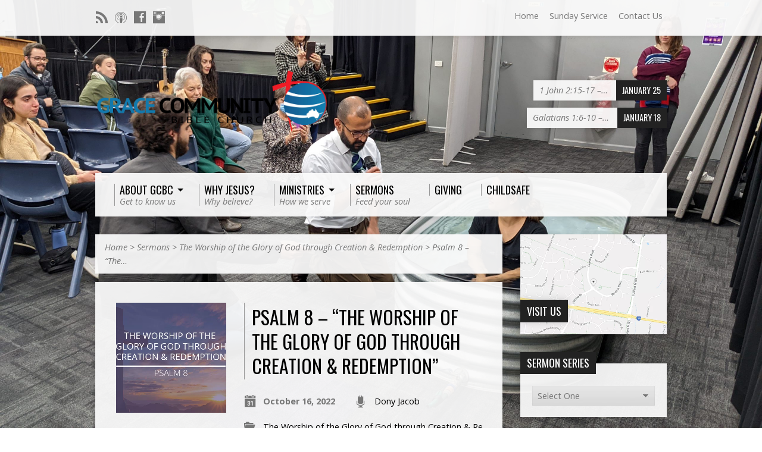

--- FILE ---
content_type: text/html; charset=UTF-8
request_url: https://gracebiblechurch.org.au/sermons/psalm-8-the-worship-of-the-glory-of-god-through-creation-redemption/
body_size: 15607
content:
<!DOCTYPE html>
<!--[if IE 8 ]><html class="ie8 no-js resurrect-html" lang="en-AU"> <![endif]-->
<!--[if (gte IE 9)|!(IE)]><!--><html class="no-js resurrect-html" lang="en-AU"> <!--<![endif]-->
<head>
    <script async src="https://pagead2.googlesyndication.com/pagead/js/adsbygoogle.js?client=ca-pub-1335775269991806"
     crossorigin="anonymous"></script>
<meta charset="UTF-8" />
<link rel="pingback" href="https://gracebiblechurch.org.au/xmlrpc.php" />
<title>Psalm 8 &#8211; &#8220;The Worship of the Glory of God through Creation &#038; Redemption&#8221; &#8211; Grace Community Bible Church</title>
<meta name='robots' content='max-image-preview:large' />
	<style>img:is([sizes="auto" i], [sizes^="auto," i]) { contain-intrinsic-size: 3000px 1500px }</style>
	<link rel='dns-prefetch' href='//fonts.googleapis.com' />
<link rel="alternate" type="application/rss+xml" title="Grace Community Bible Church &raquo; Feed" href="https://gracebiblechurch.org.au/feed/" />
<link rel="alternate" type="application/rss+xml" title="Grace Community Bible Church &raquo; Comments Feed" href="https://gracebiblechurch.org.au/comments/feed/" />
<script type="text/javascript">
/* <![CDATA[ */
window._wpemojiSettings = {"baseUrl":"https:\/\/s.w.org\/images\/core\/emoji\/16.0.1\/72x72\/","ext":".png","svgUrl":"https:\/\/s.w.org\/images\/core\/emoji\/16.0.1\/svg\/","svgExt":".svg","source":{"concatemoji":"https:\/\/gracebiblechurch.org.au\/wp-includes\/js\/wp-emoji-release.min.js"}};
/*! This file is auto-generated */
!function(s,n){var o,i,e;function c(e){try{var t={supportTests:e,timestamp:(new Date).valueOf()};sessionStorage.setItem(o,JSON.stringify(t))}catch(e){}}function p(e,t,n){e.clearRect(0,0,e.canvas.width,e.canvas.height),e.fillText(t,0,0);var t=new Uint32Array(e.getImageData(0,0,e.canvas.width,e.canvas.height).data),a=(e.clearRect(0,0,e.canvas.width,e.canvas.height),e.fillText(n,0,0),new Uint32Array(e.getImageData(0,0,e.canvas.width,e.canvas.height).data));return t.every(function(e,t){return e===a[t]})}function u(e,t){e.clearRect(0,0,e.canvas.width,e.canvas.height),e.fillText(t,0,0);for(var n=e.getImageData(16,16,1,1),a=0;a<n.data.length;a++)if(0!==n.data[a])return!1;return!0}function f(e,t,n,a){switch(t){case"flag":return n(e,"\ud83c\udff3\ufe0f\u200d\u26a7\ufe0f","\ud83c\udff3\ufe0f\u200b\u26a7\ufe0f")?!1:!n(e,"\ud83c\udde8\ud83c\uddf6","\ud83c\udde8\u200b\ud83c\uddf6")&&!n(e,"\ud83c\udff4\udb40\udc67\udb40\udc62\udb40\udc65\udb40\udc6e\udb40\udc67\udb40\udc7f","\ud83c\udff4\u200b\udb40\udc67\u200b\udb40\udc62\u200b\udb40\udc65\u200b\udb40\udc6e\u200b\udb40\udc67\u200b\udb40\udc7f");case"emoji":return!a(e,"\ud83e\udedf")}return!1}function g(e,t,n,a){var r="undefined"!=typeof WorkerGlobalScope&&self instanceof WorkerGlobalScope?new OffscreenCanvas(300,150):s.createElement("canvas"),o=r.getContext("2d",{willReadFrequently:!0}),i=(o.textBaseline="top",o.font="600 32px Arial",{});return e.forEach(function(e){i[e]=t(o,e,n,a)}),i}function t(e){var t=s.createElement("script");t.src=e,t.defer=!0,s.head.appendChild(t)}"undefined"!=typeof Promise&&(o="wpEmojiSettingsSupports",i=["flag","emoji"],n.supports={everything:!0,everythingExceptFlag:!0},e=new Promise(function(e){s.addEventListener("DOMContentLoaded",e,{once:!0})}),new Promise(function(t){var n=function(){try{var e=JSON.parse(sessionStorage.getItem(o));if("object"==typeof e&&"number"==typeof e.timestamp&&(new Date).valueOf()<e.timestamp+604800&&"object"==typeof e.supportTests)return e.supportTests}catch(e){}return null}();if(!n){if("undefined"!=typeof Worker&&"undefined"!=typeof OffscreenCanvas&&"undefined"!=typeof URL&&URL.createObjectURL&&"undefined"!=typeof Blob)try{var e="postMessage("+g.toString()+"("+[JSON.stringify(i),f.toString(),p.toString(),u.toString()].join(",")+"));",a=new Blob([e],{type:"text/javascript"}),r=new Worker(URL.createObjectURL(a),{name:"wpTestEmojiSupports"});return void(r.onmessage=function(e){c(n=e.data),r.terminate(),t(n)})}catch(e){}c(n=g(i,f,p,u))}t(n)}).then(function(e){for(var t in e)n.supports[t]=e[t],n.supports.everything=n.supports.everything&&n.supports[t],"flag"!==t&&(n.supports.everythingExceptFlag=n.supports.everythingExceptFlag&&n.supports[t]);n.supports.everythingExceptFlag=n.supports.everythingExceptFlag&&!n.supports.flag,n.DOMReady=!1,n.readyCallback=function(){n.DOMReady=!0}}).then(function(){return e}).then(function(){var e;n.supports.everything||(n.readyCallback(),(e=n.source||{}).concatemoji?t(e.concatemoji):e.wpemoji&&e.twemoji&&(t(e.twemoji),t(e.wpemoji)))}))}((window,document),window._wpemojiSettings);
/* ]]> */
</script>
<style id='wp-emoji-styles-inline-css' type='text/css'>

	img.wp-smiley, img.emoji {
		display: inline !important;
		border: none !important;
		box-shadow: none !important;
		height: 1em !important;
		width: 1em !important;
		margin: 0 0.07em !important;
		vertical-align: -0.1em !important;
		background: none !important;
		padding: 0 !important;
	}
</style>
<link rel='stylesheet' id='wp-block-library-css' href='https://gracebiblechurch.org.au/wp-includes/css/dist/block-library/style.min.css' type='text/css' media='all' />
<style id='classic-theme-styles-inline-css' type='text/css'>
/*! This file is auto-generated */
.wp-block-button__link{color:#fff;background-color:#32373c;border-radius:9999px;box-shadow:none;text-decoration:none;padding:calc(.667em + 2px) calc(1.333em + 2px);font-size:1.125em}.wp-block-file__button{background:#32373c;color:#fff;text-decoration:none}
</style>
<style id='global-styles-inline-css' type='text/css'>
:root{--wp--preset--aspect-ratio--square: 1;--wp--preset--aspect-ratio--4-3: 4/3;--wp--preset--aspect-ratio--3-4: 3/4;--wp--preset--aspect-ratio--3-2: 3/2;--wp--preset--aspect-ratio--2-3: 2/3;--wp--preset--aspect-ratio--16-9: 16/9;--wp--preset--aspect-ratio--9-16: 9/16;--wp--preset--color--black: #000000;--wp--preset--color--cyan-bluish-gray: #abb8c3;--wp--preset--color--white: #ffffff;--wp--preset--color--pale-pink: #f78da7;--wp--preset--color--vivid-red: #cf2e2e;--wp--preset--color--luminous-vivid-orange: #ff6900;--wp--preset--color--luminous-vivid-amber: #fcb900;--wp--preset--color--light-green-cyan: #7bdcb5;--wp--preset--color--vivid-green-cyan: #00d084;--wp--preset--color--pale-cyan-blue: #8ed1fc;--wp--preset--color--vivid-cyan-blue: #0693e3;--wp--preset--color--vivid-purple: #9b51e0;--wp--preset--gradient--vivid-cyan-blue-to-vivid-purple: linear-gradient(135deg,rgba(6,147,227,1) 0%,rgb(155,81,224) 100%);--wp--preset--gradient--light-green-cyan-to-vivid-green-cyan: linear-gradient(135deg,rgb(122,220,180) 0%,rgb(0,208,130) 100%);--wp--preset--gradient--luminous-vivid-amber-to-luminous-vivid-orange: linear-gradient(135deg,rgba(252,185,0,1) 0%,rgba(255,105,0,1) 100%);--wp--preset--gradient--luminous-vivid-orange-to-vivid-red: linear-gradient(135deg,rgba(255,105,0,1) 0%,rgb(207,46,46) 100%);--wp--preset--gradient--very-light-gray-to-cyan-bluish-gray: linear-gradient(135deg,rgb(238,238,238) 0%,rgb(169,184,195) 100%);--wp--preset--gradient--cool-to-warm-spectrum: linear-gradient(135deg,rgb(74,234,220) 0%,rgb(151,120,209) 20%,rgb(207,42,186) 40%,rgb(238,44,130) 60%,rgb(251,105,98) 80%,rgb(254,248,76) 100%);--wp--preset--gradient--blush-light-purple: linear-gradient(135deg,rgb(255,206,236) 0%,rgb(152,150,240) 100%);--wp--preset--gradient--blush-bordeaux: linear-gradient(135deg,rgb(254,205,165) 0%,rgb(254,45,45) 50%,rgb(107,0,62) 100%);--wp--preset--gradient--luminous-dusk: linear-gradient(135deg,rgb(255,203,112) 0%,rgb(199,81,192) 50%,rgb(65,88,208) 100%);--wp--preset--gradient--pale-ocean: linear-gradient(135deg,rgb(255,245,203) 0%,rgb(182,227,212) 50%,rgb(51,167,181) 100%);--wp--preset--gradient--electric-grass: linear-gradient(135deg,rgb(202,248,128) 0%,rgb(113,206,126) 100%);--wp--preset--gradient--midnight: linear-gradient(135deg,rgb(2,3,129) 0%,rgb(40,116,252) 100%);--wp--preset--font-size--small: 13px;--wp--preset--font-size--medium: 20px;--wp--preset--font-size--large: 36px;--wp--preset--font-size--x-large: 42px;--wp--preset--spacing--20: 0.44rem;--wp--preset--spacing--30: 0.67rem;--wp--preset--spacing--40: 1rem;--wp--preset--spacing--50: 1.5rem;--wp--preset--spacing--60: 2.25rem;--wp--preset--spacing--70: 3.38rem;--wp--preset--spacing--80: 5.06rem;--wp--preset--shadow--natural: 6px 6px 9px rgba(0, 0, 0, 0.2);--wp--preset--shadow--deep: 12px 12px 50px rgba(0, 0, 0, 0.4);--wp--preset--shadow--sharp: 6px 6px 0px rgba(0, 0, 0, 0.2);--wp--preset--shadow--outlined: 6px 6px 0px -3px rgba(255, 255, 255, 1), 6px 6px rgba(0, 0, 0, 1);--wp--preset--shadow--crisp: 6px 6px 0px rgba(0, 0, 0, 1);}:where(.is-layout-flex){gap: 0.5em;}:where(.is-layout-grid){gap: 0.5em;}body .is-layout-flex{display: flex;}.is-layout-flex{flex-wrap: wrap;align-items: center;}.is-layout-flex > :is(*, div){margin: 0;}body .is-layout-grid{display: grid;}.is-layout-grid > :is(*, div){margin: 0;}:where(.wp-block-columns.is-layout-flex){gap: 2em;}:where(.wp-block-columns.is-layout-grid){gap: 2em;}:where(.wp-block-post-template.is-layout-flex){gap: 1.25em;}:where(.wp-block-post-template.is-layout-grid){gap: 1.25em;}.has-black-color{color: var(--wp--preset--color--black) !important;}.has-cyan-bluish-gray-color{color: var(--wp--preset--color--cyan-bluish-gray) !important;}.has-white-color{color: var(--wp--preset--color--white) !important;}.has-pale-pink-color{color: var(--wp--preset--color--pale-pink) !important;}.has-vivid-red-color{color: var(--wp--preset--color--vivid-red) !important;}.has-luminous-vivid-orange-color{color: var(--wp--preset--color--luminous-vivid-orange) !important;}.has-luminous-vivid-amber-color{color: var(--wp--preset--color--luminous-vivid-amber) !important;}.has-light-green-cyan-color{color: var(--wp--preset--color--light-green-cyan) !important;}.has-vivid-green-cyan-color{color: var(--wp--preset--color--vivid-green-cyan) !important;}.has-pale-cyan-blue-color{color: var(--wp--preset--color--pale-cyan-blue) !important;}.has-vivid-cyan-blue-color{color: var(--wp--preset--color--vivid-cyan-blue) !important;}.has-vivid-purple-color{color: var(--wp--preset--color--vivid-purple) !important;}.has-black-background-color{background-color: var(--wp--preset--color--black) !important;}.has-cyan-bluish-gray-background-color{background-color: var(--wp--preset--color--cyan-bluish-gray) !important;}.has-white-background-color{background-color: var(--wp--preset--color--white) !important;}.has-pale-pink-background-color{background-color: var(--wp--preset--color--pale-pink) !important;}.has-vivid-red-background-color{background-color: var(--wp--preset--color--vivid-red) !important;}.has-luminous-vivid-orange-background-color{background-color: var(--wp--preset--color--luminous-vivid-orange) !important;}.has-luminous-vivid-amber-background-color{background-color: var(--wp--preset--color--luminous-vivid-amber) !important;}.has-light-green-cyan-background-color{background-color: var(--wp--preset--color--light-green-cyan) !important;}.has-vivid-green-cyan-background-color{background-color: var(--wp--preset--color--vivid-green-cyan) !important;}.has-pale-cyan-blue-background-color{background-color: var(--wp--preset--color--pale-cyan-blue) !important;}.has-vivid-cyan-blue-background-color{background-color: var(--wp--preset--color--vivid-cyan-blue) !important;}.has-vivid-purple-background-color{background-color: var(--wp--preset--color--vivid-purple) !important;}.has-black-border-color{border-color: var(--wp--preset--color--black) !important;}.has-cyan-bluish-gray-border-color{border-color: var(--wp--preset--color--cyan-bluish-gray) !important;}.has-white-border-color{border-color: var(--wp--preset--color--white) !important;}.has-pale-pink-border-color{border-color: var(--wp--preset--color--pale-pink) !important;}.has-vivid-red-border-color{border-color: var(--wp--preset--color--vivid-red) !important;}.has-luminous-vivid-orange-border-color{border-color: var(--wp--preset--color--luminous-vivid-orange) !important;}.has-luminous-vivid-amber-border-color{border-color: var(--wp--preset--color--luminous-vivid-amber) !important;}.has-light-green-cyan-border-color{border-color: var(--wp--preset--color--light-green-cyan) !important;}.has-vivid-green-cyan-border-color{border-color: var(--wp--preset--color--vivid-green-cyan) !important;}.has-pale-cyan-blue-border-color{border-color: var(--wp--preset--color--pale-cyan-blue) !important;}.has-vivid-cyan-blue-border-color{border-color: var(--wp--preset--color--vivid-cyan-blue) !important;}.has-vivid-purple-border-color{border-color: var(--wp--preset--color--vivid-purple) !important;}.has-vivid-cyan-blue-to-vivid-purple-gradient-background{background: var(--wp--preset--gradient--vivid-cyan-blue-to-vivid-purple) !important;}.has-light-green-cyan-to-vivid-green-cyan-gradient-background{background: var(--wp--preset--gradient--light-green-cyan-to-vivid-green-cyan) !important;}.has-luminous-vivid-amber-to-luminous-vivid-orange-gradient-background{background: var(--wp--preset--gradient--luminous-vivid-amber-to-luminous-vivid-orange) !important;}.has-luminous-vivid-orange-to-vivid-red-gradient-background{background: var(--wp--preset--gradient--luminous-vivid-orange-to-vivid-red) !important;}.has-very-light-gray-to-cyan-bluish-gray-gradient-background{background: var(--wp--preset--gradient--very-light-gray-to-cyan-bluish-gray) !important;}.has-cool-to-warm-spectrum-gradient-background{background: var(--wp--preset--gradient--cool-to-warm-spectrum) !important;}.has-blush-light-purple-gradient-background{background: var(--wp--preset--gradient--blush-light-purple) !important;}.has-blush-bordeaux-gradient-background{background: var(--wp--preset--gradient--blush-bordeaux) !important;}.has-luminous-dusk-gradient-background{background: var(--wp--preset--gradient--luminous-dusk) !important;}.has-pale-ocean-gradient-background{background: var(--wp--preset--gradient--pale-ocean) !important;}.has-electric-grass-gradient-background{background: var(--wp--preset--gradient--electric-grass) !important;}.has-midnight-gradient-background{background: var(--wp--preset--gradient--midnight) !important;}.has-small-font-size{font-size: var(--wp--preset--font-size--small) !important;}.has-medium-font-size{font-size: var(--wp--preset--font-size--medium) !important;}.has-large-font-size{font-size: var(--wp--preset--font-size--large) !important;}.has-x-large-font-size{font-size: var(--wp--preset--font-size--x-large) !important;}
:where(.wp-block-post-template.is-layout-flex){gap: 1.25em;}:where(.wp-block-post-template.is-layout-grid){gap: 1.25em;}
:where(.wp-block-columns.is-layout-flex){gap: 2em;}:where(.wp-block-columns.is-layout-grid){gap: 2em;}
:root :where(.wp-block-pullquote){font-size: 1.5em;line-height: 1.6;}
</style>
<link rel='stylesheet' id='evonabackground-css' href='https://gracebiblechurch.org.au/wp-content/plugins/evonapluginconfig/evonabackground.css' type='text/css' media='all' />
<link rel='stylesheet' id='resurrect-google-fonts-css' href='//fonts.googleapis.com/css?family=Oswald:400,700%7COpen+Sans:300,300italic,400,400italic,700,700italic' type='text/css' media='all' />
<link rel='stylesheet' id='elusive-webfont-css' href='https://gracebiblechurch.org.au/wp-content/themes/resurrect/css/elusive-webfont.css' type='text/css' media='all' />
<link rel='stylesheet' id='resurrect-style-css' href='https://gracebiblechurch.org.au/wp-content/themes/resurrect/style.css' type='text/css' media='all' />
<link rel='stylesheet' id='resurrect-responsive-css' href='https://gracebiblechurch.org.au/wp-content/themes/resurrect/css/responsive.css' type='text/css' media='all' />
<link rel='stylesheet' id='resurrect-color-css' href='https://gracebiblechurch.org.au/wp-content/themes/resurrect/colors/light/style.css' type='text/css' media='all' />
<link rel='stylesheet' id='simcal-qtip-css' href='https://gracebiblechurch.org.au/wp-content/plugins/google-calendar-events/assets/generated/vendor/jquery.qtip.min.css' type='text/css' media='all' />
<link rel='stylesheet' id='simcal-default-calendar-grid-css' href='https://gracebiblechurch.org.au/wp-content/plugins/google-calendar-events/assets/generated/default-calendar-grid.min.css' type='text/css' media='all' />
<link rel='stylesheet' id='simcal-default-calendar-list-css' href='https://gracebiblechurch.org.au/wp-content/plugins/google-calendar-events/assets/generated/default-calendar-list.min.css' type='text/css' media='all' />
<script type="text/javascript" src="https://gracebiblechurch.org.au/wp-includes/js/jquery/jquery.min.js" id="jquery-core-js"></script>
<script type="text/javascript" src="https://gracebiblechurch.org.au/wp-includes/js/jquery/jquery-migrate.min.js" id="jquery-migrate-js"></script>
<script type="text/javascript" id="ctfw-ie-unsupported-js-extra">
/* <![CDATA[ */
var ctfw_ie_unsupported = {"default_version":"7","min_version":"5","max_version":"9","version":"7","message":"You are using an outdated version of Internet Explorer. Please upgrade your browser to use this site.","redirect_url":"https:\/\/browsehappy.com\/"};
/* ]]> */
</script>
<script type="text/javascript" src="https://gracebiblechurch.org.au/wp-content/themes/resurrect/framework/js/ie-unsupported.js" id="ctfw-ie-unsupported-js"></script>
<script type="text/javascript" src="https://gracebiblechurch.org.au/wp-content/themes/resurrect/framework/js/jquery.fitvids.js" id="fitvids-js"></script>
<script type="text/javascript" id="ctfw-responsive-embeds-js-extra">
/* <![CDATA[ */
var ctfw_responsive_embeds = {"wp_responsive_embeds":"1"};
/* ]]> */
</script>
<script type="text/javascript" src="https://gracebiblechurch.org.au/wp-content/themes/resurrect/framework/js/responsive-embeds.js" id="ctfw-responsive-embeds-js"></script>
<script type="text/javascript" src="https://gracebiblechurch.org.au/wp-content/themes/resurrect/js/modernizr.custom.js" id="modernizr-custom-js"></script>
<script type="text/javascript" src="https://gracebiblechurch.org.au/wp-content/themes/resurrect/js/jquery.meanmenu.min.js" id="jquery-meanmenu-js"></script>
<script type="text/javascript" src="https://gracebiblechurch.org.au/wp-content/themes/resurrect/js/superfish.modified.js" id="superfish-js"></script>
<script type="text/javascript" src="https://gracebiblechurch.org.au/wp-content/themes/resurrect/js/supersubs.js" id="supersubs-js"></script>
<script type="text/javascript" src="https://gracebiblechurch.org.au/wp-content/themes/resurrect/js/jquery.debouncedresize.min.js" id="jquery-debouncedresize-js"></script>
<script type="text/javascript" src="https://gracebiblechurch.org.au/wp-content/themes/resurrect/js/jquery.smooth-scroll.min.js" id="jquery-smooth-scroll-js"></script>
<script type="text/javascript" src="https://gracebiblechurch.org.au/wp-content/themes/resurrect/js/jquery_cookie.min.js" id="jquery-cookie-js"></script>
<script type="text/javascript" id="resurrect-main-js-extra">
/* <![CDATA[ */
var resurrect_main = {"site_path":"\/","home_url":"https:\/\/gracebiblechurch.org.au","color_url":"https:\/\/gracebiblechurch.org.au\/wp-content\/themes\/resurrect\/colors\/light","is_ssl":"1","current_protocol":"https","mobile_menu_label":"Menu","slider_slideshow":"1","slider_speed":"4000","comment_name_required":"1","comment_email_required":"1","comment_name_error_required":"Required","comment_email_error_required":"Required","comment_email_error_invalid":"Invalid Email","comment_url_error_invalid":"Invalid URL","comment_message_error_required":"Comment Required"};
/* ]]> */
</script>
<script type="text/javascript" src="https://gracebiblechurch.org.au/wp-content/themes/resurrect/js/main.js" id="resurrect-main-js"></script>
<link rel="https://api.w.org/" href="https://gracebiblechurch.org.au/wp-json/" /><link rel="alternate" title="JSON" type="application/json" href="https://gracebiblechurch.org.au/wp-json/wp/v2/ctc_sermon/87457" /><link rel="EditURI" type="application/rsd+xml" title="RSD" href="https://gracebiblechurch.org.au/xmlrpc.php?rsd" />
<link rel="canonical" href="https://gracebiblechurch.org.au/sermons/psalm-8-the-worship-of-the-glory-of-god-through-creation-redemption/" />
<link rel="alternate" title="oEmbed (JSON)" type="application/json+oembed" href="https://gracebiblechurch.org.au/wp-json/oembed/1.0/embed?url=https%3A%2F%2Fgracebiblechurch.org.au%2Fsermons%2Fpsalm-8-the-worship-of-the-glory-of-god-through-creation-redemption%2F" />
<link rel="alternate" title="oEmbed (XML)" type="text/xml+oembed" href="https://gracebiblechurch.org.au/wp-json/oembed/1.0/embed?url=https%3A%2F%2Fgracebiblechurch.org.au%2Fsermons%2Fpsalm-8-the-worship-of-the-glory-of-god-through-creation-redemption%2F&#038;format=xml" />
<script type="text/javascript">
	window._se_plugin_version = '8.1.9';
</script>

<link rel="alternate" type="application/rss+xml" title="Podcast RSS feed" href="https://gracebiblechurch.org.au/feed/podcast" />



<!-- Facebook Like Thumbnail (v0.4) -->
<meta property="og:image" content="https://gracebiblechurch.org.au/wp-content/uploads/2022/10/20221016-Dony-Jacob-The-Worship-of-the-Glory-of-God-through-Creation-Redemption-mp3-image.jpg" />
<!-- using featured thumbnail -->
<!-- Facebook Like Thumbnail (By Ashfame - https://github.com/ashfame/facebook-like-thumbnail) -->

<style type="text/css">
#resurrect-logo-text {
	font-family: 'Oswald', Arial, Helvetica, sans-serif;
}

body, input, textarea, select, .sf-menu li li a, .flex-description, #cancel-comment-reply-link, .resurrect-accordion-section-title, a.resurrect-button, a.comment-reply-link, a.comment-edit-link, a.post-edit-link, .resurrect-nav-left-right a, input[type=submit], .wp-block-file .wp-block-file__button, pre.wp-block-verse {
	font-family: 'Open Sans', Arial, Helvetica, sans-serif;
}

#resurrect-header-menu-links > li > a .ctfw-header-menu-link-title, #resurrect-footer-menu-links {
	font-family: 'Oswald', Arial, Helvetica, sans-serif;
}

#resurrect-intro-heading, .resurrect-main-title, .resurrect-entry-content h1:not(.resurrect-calendar-list-entry-title), .resurrect-entry-content h2, .resurrect-entry-content h3, .resurrect-entry-content h4, .resurrect-entry-content h5, .resurrect-entry-content h6, .mce-content-body h1, .mce-content-body h2, .mce-content-body h3, .mce-content-body h4, .mce-content-body h5, .mce-content-body h6, .resurrect-author-box h1, .resurrect-person header h1, .resurrect-location header h1, .resurrect-entry-short h1, #reply-title, #resurrect-comments-title, .flex-title, .resurrect-caption-image-title, #resurrect-banner h1, h1.resurrect-widget-title, .resurrect-header-right-item-date, .resurrect-calendar-table-header-row, .has-drop-cap:not(:focus):first-letter {
	font-family: 'Oswald', Arial, Helvetica, sans-serif;
}

#resurrect-logo-image {
	left: -30px;
}

#resurrect-logo-tagline {
	left: 50px;
}
</style>
<script type="text/javascript">
jQuery( window ).load( function() {
	if ( jQuery.cookie( 'resurrect_responsive_off' ) ) {

		// Add helper class without delay
		jQuery( 'html' ).addClass( 'resurrect-responsive-off' );

		// Disable responsive.css
		jQuery( '#resurrect-responsive-css' ).remove();

	} else {

		// Add helper class without delay
		jQuery( 'html' ).addClass( 'resurrect-responsive-on' );

		// Add viewport meta to head -- IMMEDIATELY, not on ready()
		jQuery( 'head' ).append(' <meta name="viewport" content="width=device-width, initial-scale=1">' );

	}
});
</script>
<!-- All in one Favicon 4.8 --><link rel="shortcut icon" href="https://worksite.gracebiblechurch.org.au/wp-content/uploads/2014/02/favicon.png" />
<style type="text/css" id="custom-background-css">
body.custom-background { background-color: #ffffff; }
</style>
	</head>
<body data-rsssl=1 class="wp-singular ctc_sermon-template-default single single-ctc_sermon postid-87457 custom-background wp-embed-responsive wp-theme-resurrect resurrect-logo-font-oswald resurrect-heading-font-oswald resurrect-menu-font-oswald resurrect-body-font-open-sans resurrect-no-banner">

<div id="resurrect-container">

	
		<div id="resurrect-top" class="resurrect-top-has-icons resurrect-top-has-menu resurrect-top-no-search">

			<div id="resurrect-top-inner">

				<div id="resurrect-top-content" class="resurrect-clearfix">

					<ul class="resurrect-list-icons">
	<li><a href="https://gracebiblechurch.org.au/feed/rss/" class="el-icon-rss" title="RSS" target="_blank"></a></li>
	<li><a href="https://itunes.apple.com/au/podcast/grace-community-bible-church-sermons-melbourne/id1435144803?mt=2" class="el-icon-podcast" title="Podcast" target="_blank"></a></li>
	<li><a href="https://www.facebook.com/GCBCMelbourne" class="el-icon-facebook" title="Facebook" target="_blank"></a></li>
	<li><a href="https://www.instagram.com/gcbcmelbourne/" class="el-icon-instagram" title="Instagram" target="_blank"></a></li>
</ul>
					<div id="resurrect-top-right">

						<div id="resurrect-top-menu">

							<ul id="resurrect-top-menu-links" class="menu"><li id="menu-item-986" class="menu-item menu-item-type-post_type menu-item-object-page menu-item-home menu-item-986"><a href="https://gracebiblechurch.org.au/">Home</a></li>
<li id="menu-item-1289" class="menu-item menu-item-type-post_type menu-item-object-ctc_location menu-item-1289"><a href="https://gracebiblechurch.org.au/locations/sunday/">Sunday Service</a></li>
<li id="menu-item-987" class="menu-item menu-item-type-post_type menu-item-object-page menu-item-987"><a href="https://gracebiblechurch.org.au/contact/">Contact Us</a></li>
</ul>
						</div>

						
					</div>

				</div>

			</div>

		</div>

	
	<div id="resurrect-middle">

		<div id="resurrect-middle-content" class="resurrect-clearfix">

			<header id="resurrect-header" class="resurrect-header-text-dark">

				<div id="resurrect-header-inner">

					<div id="resurrect-header-content">

						<div id="resurrect-logo">

							<div id="resurrect-logo-content">

								
									
									<div id="resurrect-logo-image" class="resurrect-has-hidpi-logo">

										<a href="https://gracebiblechurch.org.au/">

											<img src="https://gracebiblechurch.org.au/wp-content/uploads/2020/11/Transparent-Background-Color-Content.png" alt="Grace Community Bible Church" id="resurrect-logo-regular">

																							<img src="https://gracebiblechurch.org.au/wp-content/uploads/2020/11/Transparent-Background-Color-Content.png" alt="Grace Community Bible Church" id="resurrect-logo-hidpi">
											
										</a>

									</div>

								
								
							</div>

						</div>

						<div id="resurrect-header-right">

							<div id="resurrect-header-right-inner">

								<div id="resurrect-header-right-content">

									
	
	<div id="resurrect-header-right-items" class="resurrect-header-right-items-count- resurrect-clearfix">

		
		<article class="resurrect-header-right-item">

			<a href="https://gracebiblechurch.org.au/sermons/1-john-215-17-do-not-love-the-world/" title="1 John 2:15-17 &#8211; &#8220;Do not Love the World&#8221;">

				<span class="resurrect-header-right-item-title">1 John 2:15-17 &#8211;&hellip;</span>

									<span class="resurrect-header-right-item-date">
						January 25					</span>
				
			</a>

		</article>

		
		<article class="resurrect-header-right-item">

			<a href="https://gracebiblechurch.org.au/sermons/galatians-16-10-dont-distort-gods-gospel/" title="Galatians 1:6-10 &#8211; &#8220;Don&#8217;t Distort God&#8217;s Gospel&#8221;">

				<span class="resurrect-header-right-item-title">Galatians 1:6-10 &#8211;&hellip;</span>

									<span class="resurrect-header-right-item-date">
						January 18					</span>
				
			</a>

		</article>

		
	</div>


								</div>

							</div>

						</div>

					</div>

				</div>

				<nav id="resurrect-header-menu" class="resurrect-clearfix">

					<div id="resurrect-header-menu-inner" class="resurrect-clearfix">

						<ul id="resurrect-header-menu-links" class="sf-menu"><li id="menu-item-1207" class="menu-item menu-item-type-post_type menu-item-object-page menu-item-has-children menu-item-1207"><a href="https://gracebiblechurch.org.au/about-us/"><div class="ctfw-header-menu-link-inner"><div class="ctfw-header-menu-link-title">About GCBC</div><div class="ctfw-header-menu-link-description">Get to know us</div></div></a>
<ul class="sub-menu">
	<li id="menu-item-1211" class="menu-item menu-item-type-post_type menu-item-object-page menu-item-1211"><a href="https://gracebiblechurch.org.au/about-us/what-we-believe/">What we believe</a></li>
	<li id="menu-item-1210" class="menu-item menu-item-type-post_type menu-item-object-page menu-item-1210"><a href="https://gracebiblechurch.org.au/about-us/people-profiles/">Staff and Leaders</a></li>
	<li id="menu-item-1208" class="menu-item menu-item-type-post_type menu-item-object-page menu-item-1208"><a href="https://gracebiblechurch.org.au/about-us/our-mission/">Our Mission</a></li>
	<li id="menu-item-1290" class="menu-item menu-item-type-post_type menu-item-object-ctc_location menu-item-1290"><a href="https://gracebiblechurch.org.au/locations/sunday/">Sunday Service</a></li>
	<li id="menu-item-1236" class="menu-item menu-item-type-post_type menu-item-object-page menu-item-1236"><a href="https://gracebiblechurch.org.au/contact/">Contact Us</a></li>
</ul>
</li>
<li id="menu-item-1212" class="menu-item menu-item-type-post_type menu-item-object-page menu-item-1212"><a href="https://gracebiblechurch.org.au/why-jesus/"><div class="ctfw-header-menu-link-inner"><div class="ctfw-header-menu-link-title">Why Jesus?</div><div class="ctfw-header-menu-link-description">Why believe?</div></div></a></li>
<li id="menu-item-1204" class="menu-item menu-item-type-post_type menu-item-object-page menu-item-has-children menu-item-1204"><a href="https://gracebiblechurch.org.au/ministries/"><div class="ctfw-header-menu-link-inner"><div class="ctfw-header-menu-link-title">Ministries</div><div class="ctfw-header-menu-link-description">How we serve</div></div></a>
<ul class="sub-menu">
	<li id="menu-item-1291" class="menu-item menu-item-type-post_type menu-item-object-ctc_location menu-item-1291"><a href="https://gracebiblechurch.org.au/locations/sunday/">Sunday Service</a></li>
	<li id="menu-item-2198" class="menu-item menu-item-type-post_type menu-item-object-page menu-item-2198"><a href="https://gracebiblechurch.org.au/ministries/sunday-school-ministry/">Sunday School Ministry</a></li>
	<li id="menu-item-3512" class="menu-item menu-item-type-post_type menu-item-object-page menu-item-3512"><a href="https://gracebiblechurch.org.au/ministries/worship-team-and-audiovisual-team/">Worship Team, Audio/Visual Team</a></li>
	<li id="menu-item-2235" class="menu-item menu-item-type-post_type menu-item-object-page menu-item-2235"><a href="https://gracebiblechurch.org.au/ministries/mens-ministry/">Men’s Ministry</a></li>
	<li id="menu-item-2382" class="menu-item menu-item-type-post_type menu-item-object-page menu-item-2382"><a href="https://gracebiblechurch.org.au/ministries/womens-ministry/">Women’s Ministry</a></li>
	<li id="menu-item-2153" class="menu-item menu-item-type-post_type menu-item-object-page menu-item-2153"><a href="https://gracebiblechurch.org.au/ministries/outreach/">Outreach</a></li>
</ul>
</li>
<li id="menu-item-1214" class="menu-item menu-item-type-post_type menu-item-object-page menu-item-1214"><a href="https://gracebiblechurch.org.au/sermons-archive/"><div class="ctfw-header-menu-link-inner"><div class="ctfw-header-menu-link-title">Sermons</div><div class="ctfw-header-menu-link-description">Feed your soul</div></div></a></li>
<li id="menu-item-87383" class="menu-item menu-item-type-post_type menu-item-object-page menu-item-87383 ctfw-header-menu-link-no-description"><a href="https://gracebiblechurch.org.au/giving/"><div class="ctfw-header-menu-link-inner"><div class="ctfw-header-menu-link-title">Giving</div></div></a></li>
<li id="menu-item-87757" class="menu-item menu-item-type-post_type menu-item-object-page menu-item-87757 ctfw-header-menu-link-no-description"><a href="https://gracebiblechurch.org.au/childsafe/"><div class="ctfw-header-menu-link-inner"><div class="ctfw-header-menu-link-title">ChildSafe</div></div></a></li>
</ul>
					</div>

				</nav>

				

			</header>

<div id="resurrect-content" class="resurrect-has-sidebar">

	<div id="resurrect-content-inner">

		<div class="ctfw-breadcrumbs"><a href="https://gracebiblechurch.org.au/">Home</a> > <a href="https://gracebiblechurch.org.au/sermons/">Sermons</a> > <a href="https://gracebiblechurch.org.au/sermon-topic/the-worship-of-the-glory-of-god-through-creation-redemption/">The Worship of the Glory of God through Creation &amp; Redemption</a> > <a href="https://gracebiblechurch.org.au/sermons/psalm-8-the-worship-of-the-glory-of-god-through-creation-redemption/">Psalm 8 &#8211; &#8220;The&hellip;</a></div>
		<div class="resurrect-content-block resurrect-content-block-close resurrect-clearfix">

			
			

	
		
	<article id="post-87457" class="resurrect-entry-full resurrect-sermon-full post-87457 ctc_sermon type-ctc_sermon status-publish has-post-thumbnail hentry ctc_sermon_topic-the-worship-of-the-glory-of-god-through-creation-redemption ctc_sermon_speaker-dony-jacob series-grace-community-bible-church-sermons-melbourne ctfw-has-image">

		
<header class="resurrect-entry-header resurrect-clearfix">

			<div class="resurrect-entry-image">
			<img width="400" height="400" src="https://gracebiblechurch.org.au/wp-content/uploads/2022/10/20221016-Dony-Jacob-The-Worship-of-the-Glory-of-God-through-Creation-Redemption-mp3-image-400x400.jpg" class="resurrect-image wp-post-image" alt="" decoding="async" fetchpriority="high" srcset="https://gracebiblechurch.org.au/wp-content/uploads/2022/10/20221016-Dony-Jacob-The-Worship-of-the-Glory-of-God-through-Creation-Redemption-mp3-image.jpg 400w, https://gracebiblechurch.org.au/wp-content/uploads/2022/10/20221016-Dony-Jacob-The-Worship-of-the-Glory-of-God-through-Creation-Redemption-mp3-image-300x300.jpg 300w, https://gracebiblechurch.org.au/wp-content/uploads/2022/10/20221016-Dony-Jacob-The-Worship-of-the-Glory-of-God-through-Creation-Redemption-mp3-image-150x150.jpg 150w, https://gracebiblechurch.org.au/wp-content/uploads/2022/10/20221016-Dony-Jacob-The-Worship-of-the-Glory-of-God-through-Creation-Redemption-mp3-image-100x100.jpg 100w" sizes="(max-width: 400px) 100vw, 400px" />		</div>
	
	<div class="resurrect-entry-title-meta">

					<h1 class="resurrect-entry-title resurrect-main-title">
				Psalm 8 &#8211; &#8220;The Worship of the Glory of God through Creation &#038; Redemption&#8221;			</h1>
		
		<ul class="resurrect-entry-meta">

			<li class="resurrect-entry-date resurrect-content-icon">
				<span class="el-icon-calendar"></span>
				<time datetime="2022-10-16T13:00:01+11:00">October 16, 2022</time>
			</li>

							<li class="resurrect-entry-byline resurrect-sermon-speaker resurrect-content-icon">
					<span class="el-icon-mic"></span>
					<a href="https://gracebiblechurch.org.au/sermon-speaker/dony-jacob/" rel="tag">Dony Jacob</a>				</li>
			
							<li class="resurrect-entry-category resurrect-sermon-topic resurrect-content-icon">
					<span class="el-icon-folder-open"></span>
					<a href="https://gracebiblechurch.org.au/sermon-topic/the-worship-of-the-glory-of-god-through-creation-redemption/" rel="tag">The Worship of the Glory of God through Creation &amp; Redemption</a>				</li>
			
			
			
		</ul>

	</div>

</header>

		
			<div id="resurrect-sermon-full-media">

				
					<div id="resurrect-sermon-full-player">

												<div id="resurrect-sermon-full-video-player">
							<iframe title="Psalm 8 - &quot;The Worship of the Glory of God through Creation &amp; Redemption&quot;" width="600" height="338" src="https://www.youtube.com/embed/Qb70QepQzKo?feature=oembed&#038;wmode=transparent&#038;rel=0&#038;showinfo=0&#038;color=white&#038;modestbranding=1" style="border: none;" allow="accelerometer; autoplay; clipboard-write; encrypted-media; gyroscope; picture-in-picture; web-share" referrerpolicy="strict-origin-when-cross-origin" allowfullscreen></iframe>						</div>
						
						
					</div>

				
				
					<ul id="resurrect-sermon-full-buttons" class="resurrect-list-buttons">

						<li id="resurrect-sermon-full-audio-player-button">
								<a href="/sermons/psalm-8-the-worship-of-the-glory-of-god-through-creation-redemption/?player=audio">
									<span class="resurrect-button-icon el-icon-headphones"></span>
									Show Audio Player								</a>
							</li><li id="resurrect-sermon-full-audio-download-button">
								<a href="https://gracebiblechurch.org.au/wp-content/uploads/2022/10/20221016-Dony-Jacob-The-Worship-of-the-Glory-of-God-through-Creation-Redemption.mp3" title="Download Audio" download>
									<span class="resurrect-button-icon el-icon-download"></span>
									Save Audio								</a>
							</li>
					</ul>

				
			</div>

		
		
			<div class="resurrect-entry-content resurrect-clearfix">

				<p>Guest preacher Dony Jacob, recorded live at Grace Community Bible Church, on the topic of &#8220;The Worship of the Glory of God through Creation &amp; Redemption&#8221; from Psalm 8.</p>

				
			</div>

		
		

	</article>


	

		</div>

		
		
	
		<nav class="resurrect-nav-left-right resurrect-content-block resurrect-content-block-compact resurrect-clearfix">

							<div class="resurrect-nav-left">
					<a href="https://gracebiblechurch.org.au/sermons/genesis-3117-55-jacobs-exodus/" rel="prev"><span class="resurrect-button-icon el-icon-arrow-left"></span> Genesis 31:17-55 -&hellip;</a>				</div>
			
							<div class="resurrect-nav-right">
					<a href="https://gracebiblechurch.org.au/sermons/1-corinthians-1313-the-great-triad/" rel="next">1 Corinthians 13:13 -&hellip; <span class="resurrect-button-icon el-icon-arrow-right"></span></a>				</div>
					</nav>

	

		
	</div>

</div>


	<div id="resurrect-sidebar-right" role="complementary">

		
		<aside id="ctfw-highlight-11" class="resurrect-widget resurrect-sidebar-widget widget_ctfw-highlight">
<div class="resurrect-caption-image resurrect-highlight">

			<a href="https://gracebiblechurch.org.au/locations/sunday/">
	
					<img width="600" height="410" src="https://gracebiblechurch.org.au/wp-content/uploads/2019/03/map.jpg" class="resurrect-image" alt="" decoding="async" loading="lazy" srcset="https://gracebiblechurch.org.au/wp-content/uploads/2019/03/map.jpg 600w, https://gracebiblechurch.org.au/wp-content/uploads/2019/03/map-300x205.jpg 300w, https://gracebiblechurch.org.au/wp-content/uploads/2019/03/map-320x218.jpg 320w, https://gracebiblechurch.org.au/wp-content/uploads/2019/03/map-220x150.jpg 220w" sizes="auto, (max-width: 600px) 100vw, 600px" />		
					<div class="resurrect-caption-image-caption">
		
							<div class="resurrect-caption-image-title">
					<h1 class="resurrect-widget-title">Visit us</h1>				</div>
			
			
					</div>
		
			</a>
	
</div>

</aside><aside id="ctfw-categories-7" class="resurrect-widget resurrect-sidebar-widget widget_ctfw-categories"><h1 class="resurrect-widget-title">Sermon Series</h1>	<form>
		<input type="hidden" name="taxonomy" value="ctc_sermon_series">
		<select  name='resurrect-dropdown-taxonomy_id-81503' id='resurrect-dropdown-taxonomy_id-81503' class='resurrect-dropdown-taxonomy-redirect'>
	<option value='-1'>Select One</option>
	<option class="level-0" value="748">Christ and His Threefold Office&nbsp;&nbsp;(3)</option>
	<option class="level-0" value="550">Church Series&nbsp;&nbsp;(7)</option>
	<option class="level-0" value="632">Creation and Fall&nbsp;&nbsp;(84)</option>
	<option class="level-0" value="835">Exodus&nbsp;&nbsp;(48)</option>
	<option class="level-0" value="591">Following Jesus in a Hostile World&nbsp;&nbsp;(23)</option>
	<option class="level-0" value="767">Hebrews&nbsp;&nbsp;(39)</option>
	<option class="level-0" value="613">Living Faith that Produces Works&nbsp;&nbsp;(2)</option>
	<option class="level-0" value="566">Ruth&nbsp;&nbsp;(4)</option>
	<option class="level-0" value="573">The Gospel of Isaiah&nbsp;&nbsp;(5)</option>
	<option class="level-0" value="582">Trusting God in Troubled Times&nbsp;&nbsp;(6)</option>
	<option class="level-0" value="512">Colossians &#8211; A Christ Centred Church&nbsp;&nbsp;(24)</option>
	<option class="level-0" value="441">Hebrews &#8211; Faith&nbsp;&nbsp;(3)</option>
	<option class="level-0" value="442">The Reformation&nbsp;&nbsp;(1)</option>
	<option class="level-0" value="456">Philippians &#8211; Joy Unstoppable&nbsp;&nbsp;(8)</option>
	<option class="level-0" value="478">Jonah &#8211; More than a whale&nbsp;&nbsp;(12)</option>
	<option class="level-0" value="91">How to bear Fruit&nbsp;&nbsp;(2)</option>
	<option class="level-0" value="124">Weekend with the Streets&nbsp;&nbsp;(4)</option>
</select>
	</form>
	</aside><aside id="ctfw-archives-1" class="resurrect-widget resurrect-sidebar-widget widget_ctfw-archives"><h1 class="resurrect-widget-title">Monthly Archives</h1><form>	<select onchange="document.location.href=this.options[this.selectedIndex].value;">		<option value="">Select Month</option>	<option value='https://gracebiblechurch.org.au/sermons/2026/01/'> January 2026 </option>
	<option value='https://gracebiblechurch.org.au/sermons/2025/12/'> December 2025 </option>
	<option value='https://gracebiblechurch.org.au/sermons/2025/11/'> November 2025 </option>
	<option value='https://gracebiblechurch.org.au/sermons/2025/10/'> October 2025 </option>
	<option value='https://gracebiblechurch.org.au/sermons/2025/09/'> September 2025 </option>
	<option value='https://gracebiblechurch.org.au/sermons/2025/08/'> August 2025 </option>
	<option value='https://gracebiblechurch.org.au/sermons/2025/07/'> July 2025 </option>
	<option value='https://gracebiblechurch.org.au/sermons/2025/06/'> June 2025 </option>
	<option value='https://gracebiblechurch.org.au/sermons/2025/05/'> May 2025 </option>
	<option value='https://gracebiblechurch.org.au/sermons/2025/04/'> April 2025 </option>
	<option value='https://gracebiblechurch.org.au/sermons/2025/03/'> March 2025 </option>
	<option value='https://gracebiblechurch.org.au/sermons/2025/02/'> February 2025 </option>
	<option value='https://gracebiblechurch.org.au/sermons/2025/01/'> January 2025 </option>
	<option value='https://gracebiblechurch.org.au/sermons/2024/12/'> December 2024 </option>
	<option value='https://gracebiblechurch.org.au/sermons/2024/11/'> November 2024 </option>
	<option value='https://gracebiblechurch.org.au/sermons/2024/10/'> October 2024 </option>
	<option value='https://gracebiblechurch.org.au/sermons/2024/09/'> September 2024 </option>
	<option value='https://gracebiblechurch.org.au/sermons/2024/08/'> August 2024 </option>
	<option value='https://gracebiblechurch.org.au/sermons/2024/07/'> July 2024 </option>
	<option value='https://gracebiblechurch.org.au/sermons/2024/06/'> June 2024 </option>
	<option value='https://gracebiblechurch.org.au/sermons/2024/05/'> May 2024 </option>
	<option value='https://gracebiblechurch.org.au/sermons/2024/04/'> April 2024 </option>
	<option value='https://gracebiblechurch.org.au/sermons/2024/03/'> March 2024 </option>
	<option value='https://gracebiblechurch.org.au/sermons/2024/02/'> February 2024 </option>
	<option value='https://gracebiblechurch.org.au/sermons/2024/01/'> January 2024 </option>
	<option value='https://gracebiblechurch.org.au/sermons/2023/12/'> December 2023 </option>
	<option value='https://gracebiblechurch.org.au/sermons/2023/11/'> November 2023 </option>
	<option value='https://gracebiblechurch.org.au/sermons/2023/10/'> October 2023 </option>
	<option value='https://gracebiblechurch.org.au/sermons/2023/09/'> September 2023 </option>
	<option value='https://gracebiblechurch.org.au/sermons/2023/08/'> August 2023 </option>
	<option value='https://gracebiblechurch.org.au/sermons/2023/07/'> July 2023 </option>
	<option value='https://gracebiblechurch.org.au/sermons/2023/06/'> June 2023 </option>
	<option value='https://gracebiblechurch.org.au/sermons/2023/05/'> May 2023 </option>
	<option value='https://gracebiblechurch.org.au/sermons/2023/04/'> April 2023 </option>
	<option value='https://gracebiblechurch.org.au/sermons/2023/03/'> March 2023 </option>
	<option value='https://gracebiblechurch.org.au/sermons/2023/02/'> February 2023 </option>
	<option value='https://gracebiblechurch.org.au/sermons/2023/01/'> January 2023 </option>
	<option value='https://gracebiblechurch.org.au/sermons/2022/12/'> December 2022 </option>
	<option value='https://gracebiblechurch.org.au/sermons/2022/11/'> November 2022 </option>
	<option value='https://gracebiblechurch.org.au/sermons/2022/10/'> October 2022 </option>
	<option value='https://gracebiblechurch.org.au/sermons/2022/09/'> September 2022 </option>
	<option value='https://gracebiblechurch.org.au/sermons/2022/08/'> August 2022 </option>
	<option value='https://gracebiblechurch.org.au/sermons/2022/07/'> July 2022 </option>
	<option value='https://gracebiblechurch.org.au/sermons/2022/06/'> June 2022 </option>
	<option value='https://gracebiblechurch.org.au/sermons/2022/05/'> May 2022 </option>
	<option value='https://gracebiblechurch.org.au/sermons/2022/04/'> April 2022 </option>
	<option value='https://gracebiblechurch.org.au/sermons/2022/03/'> March 2022 </option>
	<option value='https://gracebiblechurch.org.au/sermons/2022/02/'> February 2022 </option>
	<option value='https://gracebiblechurch.org.au/sermons/2022/01/'> January 2022 </option>
	<option value='https://gracebiblechurch.org.au/sermons/2021/12/'> December 2021 </option>
	<option value='https://gracebiblechurch.org.au/sermons/2021/11/'> November 2021 </option>
	<option value='https://gracebiblechurch.org.au/sermons/2021/10/'> October 2021 </option>
	<option value='https://gracebiblechurch.org.au/sermons/2021/09/'> September 2021 </option>
	<option value='https://gracebiblechurch.org.au/sermons/2021/08/'> August 2021 </option>
	<option value='https://gracebiblechurch.org.au/sermons/2021/07/'> July 2021 </option>
	<option value='https://gracebiblechurch.org.au/sermons/2021/06/'> June 2021 </option>
	<option value='https://gracebiblechurch.org.au/sermons/2021/05/'> May 2021 </option>
	<option value='https://gracebiblechurch.org.au/sermons/2021/04/'> April 2021 </option>
	<option value='https://gracebiblechurch.org.au/sermons/2021/03/'> March 2021 </option>
	<option value='https://gracebiblechurch.org.au/sermons/2021/02/'> February 2021 </option>
	<option value='https://gracebiblechurch.org.au/sermons/2021/01/'> January 2021 </option>
	<option value='https://gracebiblechurch.org.au/sermons/2020/12/'> December 2020 </option>
	<option value='https://gracebiblechurch.org.au/sermons/2020/11/'> November 2020 </option>
	<option value='https://gracebiblechurch.org.au/sermons/2020/10/'> October 2020 </option>
	<option value='https://gracebiblechurch.org.au/sermons/2020/09/'> September 2020 </option>
	<option value='https://gracebiblechurch.org.au/sermons/2020/08/'> August 2020 </option>
	<option value='https://gracebiblechurch.org.au/sermons/2020/07/'> July 2020 </option>
	<option value='https://gracebiblechurch.org.au/sermons/2020/06/'> June 2020 </option>
	<option value='https://gracebiblechurch.org.au/sermons/2020/05/'> May 2020 </option>
	<option value='https://gracebiblechurch.org.au/sermons/2020/04/'> April 2020 </option>
	<option value='https://gracebiblechurch.org.au/sermons/2020/03/'> March 2020 </option>
	<option value='https://gracebiblechurch.org.au/sermons/2020/02/'> February 2020 </option>
	<option value='https://gracebiblechurch.org.au/sermons/2020/01/'> January 2020 </option>
	<option value='https://gracebiblechurch.org.au/sermons/2019/12/'> December 2019 </option>
	<option value='https://gracebiblechurch.org.au/sermons/2019/11/'> November 2019 </option>
	<option value='https://gracebiblechurch.org.au/sermons/2019/10/'> October 2019 </option>
	<option value='https://gracebiblechurch.org.au/sermons/2019/09/'> September 2019 </option>
	<option value='https://gracebiblechurch.org.au/sermons/2019/08/'> August 2019 </option>
	<option value='https://gracebiblechurch.org.au/sermons/2019/07/'> July 2019 </option>
	<option value='https://gracebiblechurch.org.au/sermons/2019/06/'> June 2019 </option>
	<option value='https://gracebiblechurch.org.au/sermons/2019/05/'> May 2019 </option>
	<option value='https://gracebiblechurch.org.au/sermons/2019/04/'> April 2019 </option>
	<option value='https://gracebiblechurch.org.au/sermons/2019/03/'> March 2019 </option>
	<option value='https://gracebiblechurch.org.au/sermons/2019/02/'> February 2019 </option>
	<option value='https://gracebiblechurch.org.au/sermons/2019/01/'> January 2019 </option>
	<option value='https://gracebiblechurch.org.au/sermons/2018/12/'> December 2018 </option>
	<option value='https://gracebiblechurch.org.au/sermons/2018/11/'> November 2018 </option>
	<option value='https://gracebiblechurch.org.au/sermons/2018/10/'> October 2018 </option>
	<option value='https://gracebiblechurch.org.au/sermons/2018/09/'> September 2018 </option>
	<option value='https://gracebiblechurch.org.au/sermons/2018/08/'> August 2018 </option>
	<option value='https://gracebiblechurch.org.au/sermons/2018/07/'> July 2018 </option>
	<option value='https://gracebiblechurch.org.au/sermons/2018/06/'> June 2018 </option>
	<option value='https://gracebiblechurch.org.au/sermons/2018/05/'> May 2018 </option>
	<option value='https://gracebiblechurch.org.au/sermons/2018/04/'> April 2018 </option>
	<option value='https://gracebiblechurch.org.au/sermons/2018/03/'> March 2018 </option>
	<option value='https://gracebiblechurch.org.au/sermons/2018/02/'> February 2018 </option>
	<option value='https://gracebiblechurch.org.au/sermons/2018/01/'> January 2018 </option>
	<option value='https://gracebiblechurch.org.au/sermons/2017/12/'> December 2017 </option>
	<option value='https://gracebiblechurch.org.au/sermons/2017/11/'> November 2017 </option>
	<option value='https://gracebiblechurch.org.au/sermons/2017/10/'> October 2017 </option>
	<option value='https://gracebiblechurch.org.au/sermons/2017/09/'> September 2017 </option>
	<option value='https://gracebiblechurch.org.au/sermons/2017/08/'> August 2017 </option>
	<option value='https://gracebiblechurch.org.au/sermons/2017/07/'> July 2017 </option>
	<option value='https://gracebiblechurch.org.au/sermons/2017/06/'> June 2017 </option>
	<option value='https://gracebiblechurch.org.au/sermons/2017/05/'> May 2017 </option>
	<option value='https://gracebiblechurch.org.au/sermons/2017/04/'> April 2017 </option>
	<option value='https://gracebiblechurch.org.au/sermons/2017/03/'> March 2017 </option>
	<option value='https://gracebiblechurch.org.au/sermons/2017/02/'> February 2017 </option>
	<option value='https://gracebiblechurch.org.au/sermons/2017/01/'> January 2017 </option>
	<option value='https://gracebiblechurch.org.au/sermons/2016/07/'> July 2016 </option>
	<option value='https://gracebiblechurch.org.au/sermons/2016/06/'> June 2016 </option>
	<option value='https://gracebiblechurch.org.au/sermons/2016/05/'> May 2016 </option>
	<option value='https://gracebiblechurch.org.au/sermons/2015/09/'> September 2015 </option>
	<option value='https://gracebiblechurch.org.au/sermons/2015/08/'> August 2015 </option>
	<option value='https://gracebiblechurch.org.au/sermons/2015/05/'> May 2015 </option>
	<option value='https://gracebiblechurch.org.au/sermons/2014/12/'> December 2014 </option>
	<option value='https://gracebiblechurch.org.au/sermons/2014/10/'> October 2014 </option>
	<option value='https://gracebiblechurch.org.au/sermons/2014/06/'> June 2014 </option>
	<option value='https://gracebiblechurch.org.au/sermons/2014/05/'> May 2014 </option>
	<option value='https://gracebiblechurch.org.au/sermons/2014/04/'> April 2014 </option>
	<option value='https://gracebiblechurch.org.au/sermons/2014/03/'> March 2014 </option>
	<option value='https://gracebiblechurch.org.au/sermons/2013/12/'> December 2013 </option>
	<option value='https://gracebiblechurch.org.au/sermons/2013/08/'> August 2013 </option>
	<option value='https://gracebiblechurch.org.au/sermons/2013/07/'> July 2013 </option>
	<option value='https://gracebiblechurch.org.au/sermons/2013/05/'> May 2013 </option>
	<option value='https://gracebiblechurch.org.au/sermons/2013/01/'> January 2013 </option>
	</select></form></aside><aside id="ctfw-categories-2" class="resurrect-widget resurrect-sidebar-widget widget_ctfw-categories"><h1 class="resurrect-widget-title">Books</h1>	<form>
		<input type="hidden" name="taxonomy" value="ctc_sermon_book">
		<select  name='resurrect-dropdown-taxonomy_id-25970' id='resurrect-dropdown-taxonomy_id-25970' class='resurrect-dropdown-taxonomy-redirect'>
	<option value='-1'>Select One</option>
	<option class="level-0" value="832">Ecclesiastes&nbsp;&nbsp;(1)</option>
	<option class="level-0" value="861">Job&nbsp;&nbsp;(1)</option>
	<option class="level-0" value="920">Micah&nbsp;&nbsp;(1)</option>
	<option class="level-0" value="276">Genesis&nbsp;&nbsp;(91)</option>
	<option class="level-0" value="200">Exodus&nbsp;&nbsp;(52)</option>
	<option class="level-0" value="229">Deuteronomy&nbsp;&nbsp;(1)</option>
	<option class="level-0" value="233">Joshua&nbsp;&nbsp;(1)</option>
	<option class="level-0" value="565">Ruth&nbsp;&nbsp;(4)</option>
	<option class="level-0" value="405">Nehemiah&nbsp;&nbsp;(1)</option>
	<option class="level-0" value="72">Psalms&nbsp;&nbsp;(25)</option>
	<option class="level-0" value="502">Isaiah&nbsp;&nbsp;(10)</option>
	<option class="level-0" value="662">Jeremiah&nbsp;&nbsp;(1)</option>
	<option class="level-0" value="664">Lamentations&nbsp;&nbsp;(1)</option>
	<option class="level-0" value="333">Daniel&nbsp;&nbsp;(1)</option>
	<option class="level-0" value="410">Jonah&nbsp;&nbsp;(16)</option>
	<option class="level-0" value="583">Habakkuk&nbsp;&nbsp;(6)</option>
	<option class="level-0" value="102">Matthew&nbsp;&nbsp;(24)</option>
	<option class="level-0" value="358">Mark&nbsp;&nbsp;(9)</option>
	<option class="level-0" value="255">Luke&nbsp;&nbsp;(13)</option>
	<option class="level-0" value="88">John&nbsp;&nbsp;(20)</option>
	<option class="level-0" value="343">Acts&nbsp;&nbsp;(3)</option>
	<option class="level-0" value="104">Romans&nbsp;&nbsp;(5)</option>
	<option class="level-0" value="341">1 Corinthians&nbsp;&nbsp;(9)</option>
	<option class="level-0" value="322">2 Corinthians&nbsp;&nbsp;(1)</option>
	<option class="level-0" value="531">Galatians&nbsp;&nbsp;(3)</option>
	<option class="level-0" value="402">Philippians&nbsp;&nbsp;(16)</option>
	<option class="level-0" value="112">Ephesians&nbsp;&nbsp;(11)</option>
	<option class="level-0" value="166">Colossians&nbsp;&nbsp;(27)</option>
	<option class="level-0" value="352">1 Thessalonians&nbsp;&nbsp;(2)</option>
	<option class="level-0" value="484">2 Timothy&nbsp;&nbsp;(1)</option>
	<option class="level-0" value="242">Hebrews&nbsp;&nbsp;(47)</option>
	<option class="level-0" value="356">James&nbsp;&nbsp;(11)</option>
	<option class="level-0" value="413">1 Peter&nbsp;&nbsp;(27)</option>
	<option class="level-0" value="226">2 Peter&nbsp;&nbsp;(1)</option>
	<option class="level-0" value="164">1 John&nbsp;&nbsp;(7)</option>
	<option class="level-0" value="107">Revelation&nbsp;&nbsp;(3)</option>
</select>
	</form>
	</aside><aside id="ctfw-categories-4" class="resurrect-widget resurrect-sidebar-widget widget_ctfw-categories"><h1 class="resurrect-widget-title">Speakers</h1>	<ul>
			<li class="cat-item cat-item-833"><a href="https://gracebiblechurch.org.au/sermon-speaker/eddie-hanna/">Eddie Hanna</a>
</li>
	<li class="cat-item cat-item-924"><a href="https://gracebiblechurch.org.au/sermon-speaker/jr-del-rosario/">JR Del Rosario</a>
</li>
	<li class="cat-item cat-item-113"><a href="https://gracebiblechurch.org.au/sermon-speaker/binoy-joseph/">Binoy Joseph</a>
</li>
	<li class="cat-item cat-item-355"><a href="https://gracebiblechurch.org.au/sermon-speaker/dony-jacob/">Dony Jacob</a>
</li>
	<li class="cat-item cat-item-409"><a href="https://gracebiblechurch.org.au/sermon-speaker/brian-harper/">Brian Harper</a>
</li>
	<li class="cat-item cat-item-501"><a href="https://gracebiblechurch.org.au/sermon-speaker/wesam-saad/">Wesam Saad</a>
</li>
	<li class="cat-item cat-item-795"><a href="https://gracebiblechurch.org.au/sermon-speaker/paul-hodgkinson/">Paul Hodgkinson</a>
</li>
	<li class="cat-item cat-item-761"><a href="https://gracebiblechurch.org.au/sermon-speaker/nathan-vella/">Nathan Vella</a>
</li>
	<li class="cat-item cat-item-562"><a href="https://gracebiblechurch.org.au/sermon-speaker/nathan-malpass/">Nathan Malpass</a>
</li>
	<li class="cat-item cat-item-808"><a href="https://gracebiblechurch.org.au/sermon-speaker/peter-adam/">Peter Adam</a>
</li>
	<li class="cat-item cat-item-757"><a href="https://gracebiblechurch.org.au/sermon-speaker/nelson-attwood/">Nelson Attwood</a>
</li>
	<li class="cat-item cat-item-398"><a href="https://gracebiblechurch.org.au/sermon-speaker/murray-capill/">Murray Capill</a>
</li>
	<li class="cat-item cat-item-532"><a href="https://gracebiblechurch.org.au/sermon-speaker/nathan-potts/">Nathan Potts</a>
</li>
	<li class="cat-item cat-item-684"><a href="https://gracebiblechurch.org.au/sermon-speaker/sam-lodge/">Sam Lodge</a>
</li>
	<li class="cat-item cat-item-415"><a href="https://gracebiblechurch.org.au/sermon-speaker/kamal-nadan/">Kamal Nadan</a>
</li>
	<li class="cat-item cat-item-400"><a href="https://gracebiblechurch.org.au/sermon-speaker/david-reed/">David Reed</a>
</li>
	<li class="cat-item cat-item-401"><a href="https://gracebiblechurch.org.au/sermon-speaker/stev-messa/">Stev Messa</a>
</li>
	<li class="cat-item cat-item-618"><a href="https://gracebiblechurch.org.au/sermon-speaker/wesley-follent/">Wesley Follent</a>
</li>
	<li class="cat-item cat-item-419"><a href="https://gracebiblechurch.org.au/sermon-speaker/rodney-hole/">Rodney Hole</a>
</li>
	<li class="cat-item cat-item-403"><a href="https://gracebiblechurch.org.au/sermon-speaker/juan-mulder/">Juan Mulder</a>
</li>
	<li class="cat-item cat-item-411"><a href="https://gracebiblechurch.org.au/sermon-speaker/rony-jacob/">Rony Jacob</a>
</li>
	<li class="cat-item cat-item-416"><a href="https://gracebiblechurch.org.au/sermon-speaker/jerome-brown/">Jerome Brown</a>
</li>
	<li class="cat-item cat-item-269"><a href="https://gracebiblechurch.org.au/sermon-speaker/jim-newheiser/">Jim Newheiser</a>
</li>
	<li class="cat-item cat-item-351"><a href="https://gracebiblechurch.org.au/sermon-speaker/dr-daniel-wong/">Dr Daniel Wong</a>
</li>
	<li class="cat-item cat-item-99"><a href="https://gracebiblechurch.org.au/sermon-speaker/voddie-baucham/">Dr Voddie Baucham</a>
</li>
	<li class="cat-item cat-item-732"><a href="https://gracebiblechurch.org.au/sermon-speaker/premend-choy/">Premend Choy</a>
</li>
	<li class="cat-item cat-item-132"><a href="https://gracebiblechurch.org.au/sermon-speaker/wayne-vanderwier/">Dr Wayne Vanderwier</a>
</li>
	<li class="cat-item cat-item-119"><a href="https://gracebiblechurch.org.au/sermon-speaker/dr-john-street/">Dr John Street</a>
</li>
	<li class="cat-item cat-item-375"><a href="https://gracebiblechurch.org.au/sermon-speaker/graeme-campbell/">Graeme Campbell</a>
</li>
	<li class="cat-item cat-item-218"><a href="https://gracebiblechurch.org.au/sermon-speaker/suresh-david/">Suresh David</a>
</li>
	<li class="cat-item cat-item-254"><a href="https://gracebiblechurch.org.au/sermon-speaker/jonathan-sharma/">Jonathan Sharma</a>
</li>
	<li class="cat-item cat-item-274"><a href="https://gracebiblechurch.org.au/sermon-speaker/joe-propri/">Joe Propri</a>
</li>
	</ul>
	</aside>
		
	</div>



		</div>

	</div>

	<!-- Middle End -->

	<!-- Footer Start -->

	<footer id="resurrect-footer">

		<div id="resurrect-footer-inner">

			<div id="resurrect-footer-content" class="resurrect-clearfix">

				<!---
				<div id="resurrect-footer-responsive-toggle">

					<a id="resurrect-footer-full-site" href="#">
						View Full Site					</a>

					<a id="resurrect-footer-mobile-site" href="#">
						View Mobile Site					</a>

				</div>
				--->

				<div id="resurrect-footer-left" class="resurrect-clearfix">

					<ul id="resurrect-footer-menu-links" class="menu"><li id="menu-item-1294" class="menu-item menu-item-type-post_type menu-item-object-page menu-item-home menu-item-1294"><a href="https://gracebiblechurch.org.au/">Home</a></li>
<li id="menu-item-1292" class="menu-item menu-item-type-post_type menu-item-object-ctc_location menu-item-1292"><a href="https://gracebiblechurch.org.au/locations/sunday/">Sunday Service</a></li>
<li id="menu-item-1231" class="menu-item menu-item-type-custom menu-item-object-custom menu-item-1231"><a target="_blank" href="http://elvanto.gracebiblechurch.org.au">Member Portal</a></li>
<li id="menu-item-1232" class="menu-item menu-item-type-custom menu-item-object-custom menu-item-1232"><a target="_blank" href="http://connect.collectorz.com/users/mtclibrary/books/view">Church Library</a></li>
</ul>
											<div id="resurrect-footer-social-icons">
							<ul class="resurrect-list-icons">
	<li><a href="https://gracebiblechurch.org.au/feed/rss/" class="el-icon-rss" title="RSS" target="_blank"></a></li>
	<li><a href="https://itunes.apple.com/au/podcast/grace-community-bible-church-sermons-melbourne/id1435144803?mt=2" class="el-icon-podcast" title="Podcast" target="_blank"></a></li>
	<li><a href="https://www.facebook.com/GCBCMelbourne" class="el-icon-facebook" title="Facebook" target="_blank"></a></li>
	<li><a href="https://www.instagram.com/gcbcmelbourne/" class="el-icon-instagram" title="Instagram" target="_blank"></a></li>
</ul>						</div>
					
				</div>

				<div id="resurrect-footer-right">

					
						<ul id="resurrect-footer-contact">

														<li><span id="resurrect-footer-icon-address" class="el-icon-map-marker"></span> <span id="resurrect-footer-address">58 Reema Boulevard, Endeavour Hills</span></li>
							
							
						</ul>

					
											<div id="resurrect-notice">
							Copyright ©  View <a href="http://worksite.gracebiblechurch.org.au/about-us/privacy-policy/">Privacy Policy</a>						</div>
					
				</div>

			</div>

		</div>

	</footer>

	<!-- Footer End -->

</div>

<!-- Container End -->

<img src="https://gracebiblechurch.org.au/wp-content/uploads/2022/09/PXL_20220814_003710540-scaled.jpeg" class="evonabackground" alt="background" /><script type="speculationrules">
{"prefetch":[{"source":"document","where":{"and":[{"href_matches":"\/*"},{"not":{"href_matches":["\/wp-*.php","\/wp-admin\/*","\/wp-content\/uploads\/*","\/wp-content\/*","\/wp-content\/plugins\/*","\/wp-content\/themes\/resurrect\/*","\/*\\?(.+)"]}},{"not":{"selector_matches":"a[rel~=\"nofollow\"]"}},{"not":{"selector_matches":".no-prefetch, .no-prefetch a"}}]},"eagerness":"conservative"}]}
</script>
<script>
	var refTagger = {
		settings: {
			bibleVersion: "ESV",
			libronixBibleVersion: "ESV",
			addLogosLink: true,
			appendIconToLibLinks: true,
			libronixLinkIcon: "dark",
			noSearchClassNames: [],
			useTooltip: true,
			noSearchTagNames: ["h1", "h2", "h3"],
			linksOpenNewWindow: false,
			convertHyperlinks: false,
			caseInsensitive: true,
			tagChapters: false 
		}
	};

	(function(d, t) {
		var g = d.createElement(t), s = d.getElementsByTagName(t)[0];
		g.src = 'https://api.reftagger.com/v2/reftagger.js';
		s.parentNode.insertBefore(g, s);
	}(document, 'script'));
</script>
<link rel='stylesheet' id='mediaelement-css' href='https://gracebiblechurch.org.au/wp-includes/js/mediaelement/mediaelementplayer-legacy.min.css' type='text/css' media='all' />
<link rel='stylesheet' id='wp-mediaelement-css' href='https://gracebiblechurch.org.au/wp-includes/js/mediaelement/wp-mediaelement.min.css' type='text/css' media='all' />
<script type="text/javascript" src="https://gracebiblechurch.org.au/wp-includes/js/hoverIntent.min.js" id="hoverIntent-js"></script>
<script type="text/javascript" src="https://gracebiblechurch.org.au/wp-includes/js/comment-reply.min.js" id="comment-reply-js" async="async" data-wp-strategy="async"></script>
<script type="text/javascript" src="https://gracebiblechurch.org.au/wp-content/plugins/google-calendar-events/assets/generated/vendor/jquery.qtip.min.js" id="simcal-qtip-js"></script>
<script type="text/javascript" id="simcal-default-calendar-js-extra">
/* <![CDATA[ */
var simcal_default_calendar = {"ajax_url":"\/wp-admin\/admin-ajax.php","nonce":"a8a294c235","locale":"en_AU","text_dir":"ltr","months":{"full":["January","February","March","April","May","June","July","August","September","October","November","December"],"short":["Jan","Feb","Mar","Apr","May","Jun","Jul","Aug","Sep","Oct","Nov","Dec"]},"days":{"full":["Sunday","Monday","Tuesday","Wednesday","Thursday","Friday","Saturday"],"short":["Sun","Mon","Tue","Wed","Thu","Fri","Sat"]},"meridiem":{"AM":"AM","am":"am","PM":"PM","pm":"pm"}};
/* ]]> */
</script>
<script type="text/javascript" src="https://gracebiblechurch.org.au/wp-content/plugins/google-calendar-events/assets/generated/default-calendar.min.js" id="simcal-default-calendar-js"></script>
<script type="text/javascript" src="https://gracebiblechurch.org.au/wp-content/plugins/google-calendar-events/assets/generated/vendor/imagesloaded.pkgd.min.js" id="simplecalendar-imagesloaded-js"></script>
<script type="text/javascript" id="mediaelement-core-js-before">
/* <![CDATA[ */
var mejsL10n = {"language":"en","strings":{"mejs.download-file":"Download File","mejs.install-flash":"You are using a browser that does not have Flash player enabled or installed. Please turn on your Flash player plugin or download the latest version from https:\/\/get.adobe.com\/flashplayer\/","mejs.fullscreen":"Fullscreen","mejs.play":"Play","mejs.pause":"Pause","mejs.time-slider":"Time Slider","mejs.time-help-text":"Use Left\/Right Arrow keys to advance one second, Up\/Down arrows to advance ten seconds.","mejs.live-broadcast":"Live Broadcast","mejs.volume-help-text":"Use Up\/Down Arrow keys to increase or decrease volume.","mejs.unmute":"Unmute","mejs.mute":"Mute","mejs.volume-slider":"Volume Slider","mejs.video-player":"Video Player","mejs.audio-player":"Audio Player","mejs.captions-subtitles":"Captions\/Subtitles","mejs.captions-chapters":"Chapters","mejs.none":"None","mejs.afrikaans":"Afrikaans","mejs.albanian":"Albanian","mejs.arabic":"Arabic","mejs.belarusian":"Belarusian","mejs.bulgarian":"Bulgarian","mejs.catalan":"Catalan","mejs.chinese":"Chinese","mejs.chinese-simplified":"Chinese (Simplified)","mejs.chinese-traditional":"Chinese (Traditional)","mejs.croatian":"Croatian","mejs.czech":"Czech","mejs.danish":"Danish","mejs.dutch":"Dutch","mejs.english":"English","mejs.estonian":"Estonian","mejs.filipino":"Filipino","mejs.finnish":"Finnish","mejs.french":"French","mejs.galician":"Galician","mejs.german":"German","mejs.greek":"Greek","mejs.haitian-creole":"Haitian Creole","mejs.hebrew":"Hebrew","mejs.hindi":"Hindi","mejs.hungarian":"Hungarian","mejs.icelandic":"Icelandic","mejs.indonesian":"Indonesian","mejs.irish":"Irish","mejs.italian":"Italian","mejs.japanese":"Japanese","mejs.korean":"Korean","mejs.latvian":"Latvian","mejs.lithuanian":"Lithuanian","mejs.macedonian":"Macedonian","mejs.malay":"Malay","mejs.maltese":"Maltese","mejs.norwegian":"Norwegian","mejs.persian":"Persian","mejs.polish":"Polish","mejs.portuguese":"Portuguese","mejs.romanian":"Romanian","mejs.russian":"Russian","mejs.serbian":"Serbian","mejs.slovak":"Slovak","mejs.slovenian":"Slovenian","mejs.spanish":"Spanish","mejs.swahili":"Swahili","mejs.swedish":"Swedish","mejs.tagalog":"Tagalog","mejs.thai":"Thai","mejs.turkish":"Turkish","mejs.ukrainian":"Ukrainian","mejs.vietnamese":"Vietnamese","mejs.welsh":"Welsh","mejs.yiddish":"Yiddish"}};
/* ]]> */
</script>
<script type="text/javascript" src="https://gracebiblechurch.org.au/wp-includes/js/mediaelement/mediaelement-and-player.min.js" id="mediaelement-core-js"></script>
<script type="text/javascript" src="https://gracebiblechurch.org.au/wp-includes/js/mediaelement/mediaelement-migrate.min.js" id="mediaelement-migrate-js"></script>
<script type="text/javascript" id="mediaelement-js-extra">
/* <![CDATA[ */
var _wpmejsSettings = {"pluginPath":"\/wp-includes\/js\/mediaelement\/","classPrefix":"mejs-","stretching":"responsive","audioShortcodeLibrary":"mediaelement","videoShortcodeLibrary":"mediaelement"};
/* ]]> */
</script>
<script type="text/javascript" src="https://gracebiblechurch.org.au/wp-includes/js/mediaelement/wp-mediaelement.min.js" id="wp-mediaelement-js"></script>

</body>
</html>


--- FILE ---
content_type: text/html; charset=utf-8
request_url: https://www.google.com/recaptcha/api2/aframe
body_size: 249
content:
<!DOCTYPE HTML><html><head><meta http-equiv="content-type" content="text/html; charset=UTF-8"></head><body><script nonce="D4njrYadUEdvUB_VlRnIfw">/** Anti-fraud and anti-abuse applications only. See google.com/recaptcha */ try{var clients={'sodar':'https://pagead2.googlesyndication.com/pagead/sodar?'};window.addEventListener("message",function(a){try{if(a.source===window.parent){var b=JSON.parse(a.data);var c=clients[b['id']];if(c){var d=document.createElement('img');d.src=c+b['params']+'&rc='+(localStorage.getItem("rc::a")?sessionStorage.getItem("rc::b"):"");window.document.body.appendChild(d);sessionStorage.setItem("rc::e",parseInt(sessionStorage.getItem("rc::e")||0)+1);localStorage.setItem("rc::h",'1769568530127');}}}catch(b){}});window.parent.postMessage("_grecaptcha_ready", "*");}catch(b){}</script></body></html>